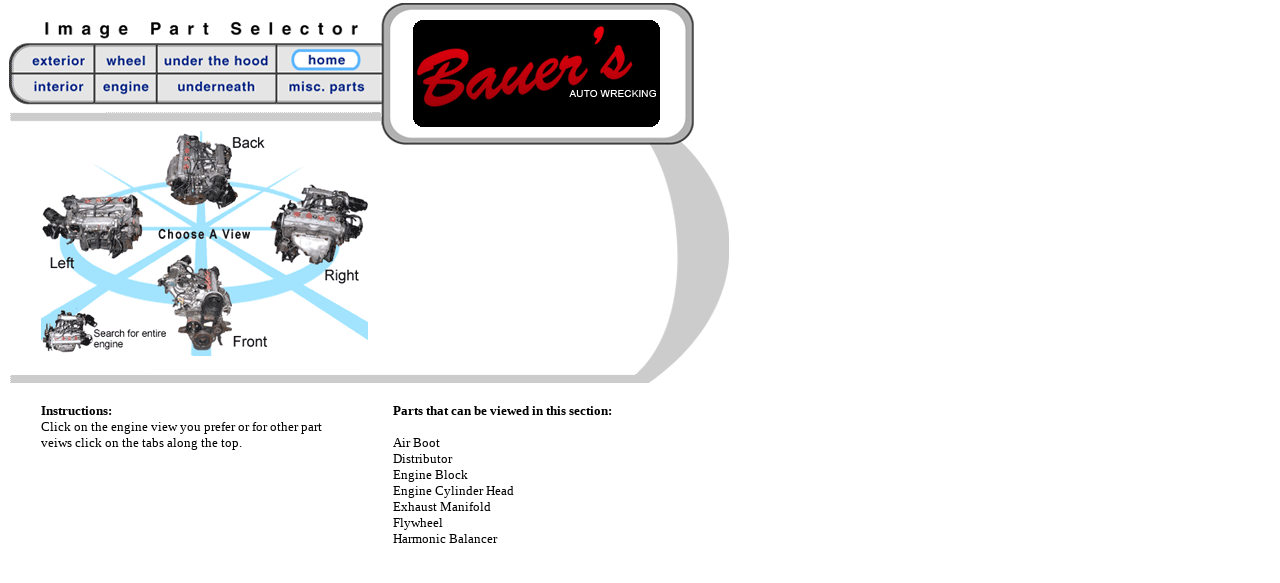

--- FILE ---
content_type: text/html
request_url: http://www.bauersautowrecking.com/inventory/selector/engines/engch2.htm
body_size: 10982
content:
<html>

	<head>
		<meta http-equiv="content-type" content="text/html;charset=iso-8859-1">
		<meta name="generator" content="Adobe GoLive 4">
		<title>Image Part Selector</title>
		<script><!--
function submitform(part,partpic,partdir) {
document.searchform.elements[0].value = part
document.searchform.elements[1].value = partpic
document.searchform.elements[2].value = partdir
document.searchform.submit()
}
// -->
</script>
		<csactions>
			<csaction name="5334B3643" class="Call Function" type="onevent" val0="submitform" val1='"Engine","entireengine.jpg","engines"'>
		</csactions>
		<csscriptdict>
			<script><!--function CSClickReturn () {
	var bAgent = window.navigator.userAgent; 
	var bAppName = window.navigator.appName;
	if ((bAppName.indexOf("Explorer") >= 0) && (bAgent.indexOf("Mozilla/3") >= 0) && (bAgent.indexOf("Mac") >= 0))
		return true; // dont follow link
	else return false; // dont follow link
}CSStopExecution = false;
function CSAction(array) { 
	return CSAction2(CSAct, array);
}
function CSAction2(fct, array) { 
	var result;
	for (var i=0;i<array.length;i++) {
		if(CSStopExecution) return false; 
		var actArray = fct[array[i]];
		if(actArray == null) return false; 
		var tempArray = new Array;
		for(var j=1;j<actArray.length;j++) {
			if((actArray[j] != null) && (typeof(actArray[j]) == "object") && (actArray[j].length == 2)) {
				if(actArray[j][0] == "VAR") {
					tempArray[j] = CSStateArray[actArray[j][1]];
				}
				else {
					if(actArray[j][0] == "ACT") {
						tempArray[j] = CSAction(new Array(new String(actArray[j][1])));
					}
				else
					tempArray[j] = actArray[j];
				}
			}
			else
				tempArray[j] = actArray[j];
		}			
		result = actArray[0](tempArray);
	}
	return result;
}
CSAct = new Object;
function CSCallFunction(action)
{
	var str = action[1];
	str += "(";
	str += action[2];
	str += ");"

	return eval(str);
}// --></script>
		</csscriptdict>
		<csactiondict>
			<script><!--CSAct[/*CMP*/ '5334B3643'] = new Array(CSCallFunction,'submitform','"Engine","entireengine.jpg","engines"');
// --></script>
		</csactiondict>
	</head>

	<body bgcolor="white" topmargin="2" marginheight="2">
		<table cool width="721" height="545" border="0" cellpadding="0" cellspacing="0" gridx="16" showgridx gridy="16" showgridy>
			<tr height="1" cntrlrow>
				<td width="1" height="1"></td>
				<td width="32" height="1"><spacer type="block" width="32" height="1"></td>
				<td width="288" height="1"><spacer type="block" width="288" height="1"></td>
				<td width="52" height="1"><spacer type="block" width="52" height="1"></td>
				<td width="12" height="1"><spacer type="block" width="12" height="1"></td>
				<td width="18" height="1"><spacer type="block" width="18" height="1"></td>
				<td width="126" height="1"><spacer type="block" width="126" height="1"></td>
				<td width="80" height="1"><spacer type="block" width="80" height="1"></td>
				<td width="20" height="1"><spacer type="block" width="20" height="1"></td>
				<td width="26" height="1"><spacer type="block" width="26" height="1"></td>
				<td width="20" height="1"><spacer type="block" width="20" height="1"></td>
				<td width="46" height="1"><spacer type="block" width="46" height="1"></td>
			</tr>
			<tr height="15">
				<td width="1" height="15"><spacer type="block" width="1" height="15"></td>
				<td width="32" height="15"></td>
				<td width="288" height="15"></td>
				<td width="52" height="15"></td>
				<td width="30" height="32" colspan="2" rowspan="3" valign="top" align="left" xpos="372"><img src="../outside/corner1.gif" width="30" height="32"></td>
				<td width="252" height="15" colspan="4" rowspan="1" valign="top" align="left" xpos="402"><img src="../outside/topbox.gif" width="252" height="9"></td>
				<td width="66" height="32" colspan="2" rowspan="3" valign="top" align="left" xpos="654"><img src="../outside/corner3.gif" width="31" height="32"></td>
			</tr>
			<tr height="1">
				<td width="1" height="1"><spacer type="block" width="1" height="1"></td>
				<td width="32" height="1"></td>
				<td width="288" height="1"></td>
				<td width="52" height="1"></td>
				<td width="252" height="113" colspan="4" rowspan="7" valign="top" align="left" xpos="402"><img src="/InvLogo.gif" width="250" height="110" border="0"></td>
			</tr>
			<tr height="16">
				<td width="1" height="16"><spacer type="block" width="1" height="16"></td>
				<td width="32" height="16"></td>
				<td width="340" height="23" colspan="2" rowspan="2" valign="top" align="left" xpos="32"><img src="../outside/title.gif" width="319" height="20"></td>
			</tr>
			<tr height="7">
				<td width="1" height="7"><spacer type="block" width="1" height="7"></td>
				<td width="32" height="7"></td>
				<td width="12" height="70" colspan="1" rowspan="2" valign="top" align="left" xpos="372"><img src="../outside/left.gif" width="11" height="70"></td>
				<td width="18" height="7"></td>
				<td width="20" height="7"></td>
				<td width="46" height="79" colspan="1" rowspan="4" valign="top" align="left" xpos="674"><img src="../outside/right.gif" width="11" height="79"></td>
			</tr>
			<tr height="63">
				<td width="1" height="63"><spacer type="block" width="1" height="63"></td>
				<td width="372" height="63" colspan="3" rowspan="1" valign="top" align="left" xpos="0"><img src="../outside/buttons.gif" width="372" height="63" border="0" usemap="#buttons5172b4f"><map name="buttons5172b4f"><area shape="rect" coords="267,32,370,80" href="../misc/miscel2.htm"><area shape="rect" coords="270,0,368,28" href="/index.htm" target="_parent"><area shape="rect" coords="148,33,263,82" href="../Under/undfrnt2.htm"><area shape="rect" coords="148,0,265,27" href="../Hood/hood2.htm"><area shape="rect" coords="83,35,142,87" href="engch2.htm"><area shape="rect" coords="84,0,145,29" href="../Wheel/exp2.htm"><area shape="rect" coords="0,34,81,78" href="../Interior/int2.htm"><area shape="rect" coords="0,1,82,29" href="../outside/multi2.htm"></map></td>
				<td width="18" height="63"></td>
				<td width="20" height="63"></td>
			</tr>
			<tr height="5">
				<td width="1" height="5"><spacer type="block" width="1" height="5"></td>
				<td width="32" height="5"></td>
				<td width="288" height="5"></td>
				<td width="52" height="5"></td>
				<td width="30" height="42" colspan="2" rowspan="5" valign="top" align="left" xpos="372"><img src="../outside/corner2.gif" width="30" height="42"></td>
				<td width="20" height="5"></td>
			</tr>
			<tr height="4">
				<td width="1" height="4"><spacer type="block" width="1" height="4"></td>
				<td width="372" height="21" colspan="3" rowspan="2" valign="top" align="left" xpos="0"><img src="../outside/bar1.gif" width="372" height="12"></td>
				<td width="20" height="4"></td>
			</tr>
			<tr height="17">
				<td width="1" height="17"><spacer type="block" width="1" height="17"></td>
				<td width="66" height="33" colspan="2" rowspan="3" valign="top" align="left" xpos="654"><img src="../outside/corner4.gif" width="31" height="33"></td>
			</tr>
			<tr height="5">
				<td width="1" height="5"><spacer type="block" width="1" height="5"></td>
				<td width="32" height="5"></td>
				<td width="340" height="242" colspan="2" rowspan="3" valign="top" align="left" xpos="32"><img height="225" width="327" src="every.gif" usemap="#alltomedfb20d" border="0"><map name="alltomedfb20d"><area href="#Engine" coords="3,174,125,223" shape="rect" alt="Whole Engine" csclick="5334B3643" onclick="CSAction(new Array(/*CMP*/'5334B3643'));return CSClickReturn();"><area href="lfteng2.htm" coords="0,52,103,148" shape="rect"><area href="frnteng2.htm" coords="125,123,220,223" shape="rect"><area href="rghteng2.htm" coords="217,51,331,153" shape="rect"><area href="bckeng2.htm" coords="124,1,214,82" shape="rect"></map></td>
				<td width="126" height="5"></td>
				<td width="80" height="5"></td>
				<td width="20" height="5"></td>
				<td width="26" height="5"></td>
			</tr>
			<tr height="11">
				<td width="1" height="11"><spacer type="block" width="1" height="11"></td>
				<td width="32" height="11"></td>
				<td width="252" height="11" colspan="4" rowspan="1" valign="top" align="left" xpos="402"><img src="../outside/btmbox.gif" width="252" height="11"></td>
			</tr>
			<tr height="226">
				<td width="1" height="226"><spacer type="block" width="1" height="226"></td>
				<td width="32" height="226"></td>
				<td width="12" height="226"></td>
				<td width="18" height="226"></td>
				<td width="126" height="226"></td>
				<td width="80" height="226"></td>
				<td width="20" height="226"></td>
				<td width="92" height="256" colspan="3" rowspan="2" valign="top" align="left" xpos="628"><img src="../outside/curve65.gif" width="92" height="236"></td>
			</tr>
			<tr height="30">
				<td width="1" height="30"><spacer type="block" width="1" height="30"></td>
				<td width="628" height="30" colspan="8" rowspan="1" valign="top" align="left" xpos="0"><img src="../outside/bar2.gif" width="628" height="10"></td>
			</tr>
			<tr height="32">
				<td width="1" height="32"><spacer type="block" width="1" height="32"></td>
				<td width="32" height="32"></td>
				<td width="288" height="144" colspan="1" rowspan="2" valign="top" align="left" xpos="32" content csheight="73"><font size="2"><b>Instructions:</b><br>
					Click on the engine view you prefer or for other part veiws click on the tabs along the top.</font></td>
				<td width="52" height="32"></td>
				<td width="12" height="32"></td>
				<td width="224" height="32" colspan="3" rowspan="1" valign="top" align="left" xpos="384" content csheight="22"><font size="2"><b>Parts that can be viewed in this section:</b></font></td>
				<td width="20" height="32"></td>
				<td width="26" height="32"></td>
				<td width="20" height="32"></td>
				<td width="46" height="32"></td>
			</tr>
			<tr height="112">
				<td width="1" height="112"><spacer type="block" width="1" height="112"></td>
				<td width="32" height="112"></td>
				<td width="52" height="112"></td>
				<td width="12" height="112"></td>
				<td width="144" height="112" colspan="2" rowspan="1" valign="top" align="left" xpos="384" content csheight="112"><font size="2">Air Boot<br>
					Distributor<br>
					Engine Block<br>
					Engine Cylinder Head<br>
					Exhaust Manifold<br>
					Flywheel<br>
					Harmonic Balancer<br>
					</font></td>
				<td width="80" height="112"></td>
				<td width="20" height="112"></td>
				<td width="26" height="112"></td>
				<td width="20" height="112"></td>
				<td width="46" height="112"></td>
			</tr>
		</table>
		<form name="searchform" action="/cgi-bin/selector.cgi" method="post">
			<input type="hidden" value="" name="userPart"><input type="hidden" value="" name="partimg"><input type="hidden" value="" name="partdir">
		</form>
	</body>

</html>